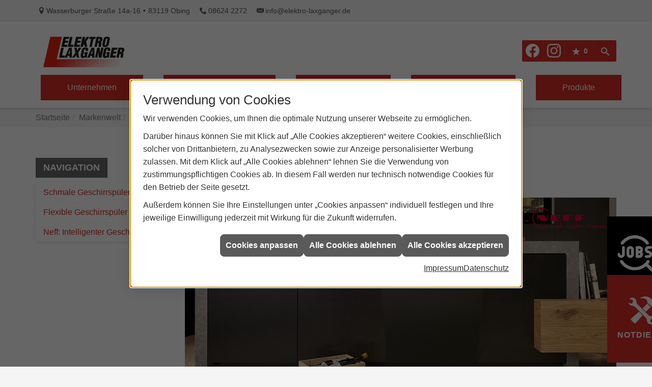

--- FILE ---
content_type: text/html; charset=utf-8
request_url: https://www.elektro-laxganger.de/marke_hersteller_produkte/neff/geschirrspueler
body_size: 10751
content:
<!DOCTYPE html><html lang="de"><head><title>Geschirrspüler von Neff - Fritz Laxganger</title><meta name="Content-Type" content="text/html;charset=utf-8"/><meta name="description" content="Machen Sie Pause vom Haushalt - mit einem Geschirrspüler von Neff. Nutzen Sie die intelligenten Funktionen, mit denen Ihnen Neff das Spülen abnimmt."/><meta name="robots" content="index, follow"/><meta name="keywords" content="Elektriker,Obing,Fritz Laxganger,Lampen,Bewegungsmelder,Alarmanlagen,Steckdosen,Elektro,Installation,Zeitschaltuhr,Adapter,Elektronik,Elektrotechnik,Lichtschalter,Nachtlicht,Elektroinstallation,Tischlampen,Brandschutz,Stromzähler,Solarenergie,steckdose,Installateur,Wasserzähler,Solarzelle,Steckdosenleiste,Wechselschalter,Dimmer,Zählerschrank,Solarzellen,Solarmodule,Nachtstrom,Elektroinstallateur,Elektrogeräte,Taster,Steckverbinder,Temperaturregler,Drehstromzähler,Solarmodul,Netzwerktechnik,Steckdosenadapter,Elektrohandel,Stromversorgung,Solartechnik,Elektroplanung,Hausinstallation,Wohnraumleuchten,Elektroinstallationen,Stromleitungen,Elektroanlagen"/><meta name="revisit-after" content="28 days"/><meta name="google-site-verification" content="QEzpn3ptivLXeoIUFsJWS3jye641alBLUA94KX4Ylmg"/><meta name="viewport" content="width=device-width, initial-scale=1.0, user-scalable=no"/><meta name="company" content="Fritz Laxganger"/><meta name="date" content="2026-01-19"/><meta property="og:type" content="website"/><meta property="og:locale" content="de-DE"/><meta property="og:site_name" content="Fritz Laxganger GmbH"/><meta property="og:url" content="https://www.elektro-laxganger.de/marke_hersteller_produkte/neff/geschirrspueler"/><meta property="article:published_time" content="2025-11-24T12:26:29"/><meta property="og:image" content="https://www.elektro-laxganger.de/scripts/get.aspx?media=/config/theme/og-image.png"/><meta property="og:image:secure_url" content="https://www.elektro-laxganger.de/scripts/get.aspx?media=/config/theme/og-image.png"/><meta property="og:title" content=" Geschirrspüler von Neff"/><meta property="twitter:title" content=" Geschirrspüler von Neff"/><meta property="twitter:card" content="summary"/><meta property="og:description" content="Machen Sie Pause vom Haushalt - mit einem Geschirrspüler von Neff. Nutzen Sie die intelligenten Funktionen, mit denen Ihnen Neff das Spülen abnimmt."/><meta property="twitter:description" content="Machen Sie Pause vom Haushalt - mit einem Geschirrspüler von Neff. Nutzen Sie die intelligenten Funktionen, mit denen Ihnen Neff das Spülen abnimmt."/><link href="https://www.elektro-laxganger.de/marke_hersteller_produkte/neff/geschirrspueler" rel="canonical"/><link href="https://www.elektro-laxganger.de/scripts/get.aspx?media=/config/theme/apple-touch-icon.png" rel="apple-touch-icon"/><link href="https://www.elektro-laxganger.de/scripts/get.aspx?media=/config/theme/favicon.ico" rel="shortcut icon" type="image/x-icon"/><link href="/scripts/get.aspx?media=/config/theme/css/include.min.css&v=06012026184137" rel="stylesheet" type="text/css"/><script type="application/ld+json">{"@context":"http://schema.org","@type":"LocalBusiness","name":"Fritz Laxganger GmbH","image":"www.elektro-laxganger.de/media/config/theme/logo.png","@id":"www.elektro-laxganger.de","url":"www.elektro-laxganger.de","telephone":"08624 2272","email":"info@elektro-laxganger.de","address":{"@type":"PostalAddress","streetAddress":"Wasserburger Straße 14a-16","addressLocality":"Obing","postalCode":"83119","addressCountry":"DE"},"geo":{"@type":"GeoCoordinates","latitude":"48.0013","longitude":"12.4043"},"sameAs":["https://www.facebook.com/eplaxganger/","https://www.instagram.com/eplaxganger"]}</script></head><body class="body_layout layout_main" data-active-content-q="/marke_hersteller_produkte/neff/geschirrspueler" data-active-audience-q="kein" data-is-bot="true"><!-- IP = 26 --><!-- SID = tb5hprykmyorhrz043nze0dz --><!-- ShopID = 8692 (-321) --><!-- AppMode = offline --><!-- Loc = 1 --><!-- Page generated = 19.01.2026 01:06:42 --><!-- Page rendering = 1289 --><!-- Cached = False -->
 <a href="/scripts/kontakt/mail.aspx" rel="nofollow" style="display:none">Kontakt</a> 
<nav id="mobile_menu"></nav><div id="layout_search"><a class="search_close" href="javascript:;" target="_self" title="Suche schließen"><span></span><span></span></a><div class="search_form container"><h3 class="search_title">Suche</h3><div class="insertcsuche"><form action="/scripts/csearch.aspx" id="csuche" name="csuche" data-q-show-pending-on="submit" method=get enctype=multipart/form-data role="search"    ><div class="input-group"><input class="form-control form-control" aria-label="Webseite durchsuchen"   placeholder="... Ihre Suche ..." maxlength="200" title="Ihre Suche" id="suchbgr" name="suchbgr" type="text"/><input class="form-control" aria-label="Webseite durchsuchen"   value="HBPCM" id="SearchSpecs" name="SearchSpecs" type="hidden"/><input class="form-control" aria-label="Webseite durchsuchen"   value="false" id="ShowSpecs" name="ShowSpecs" type="hidden"/><input class="form-control" aria-label="Webseite durchsuchen"   value="5" id="DefCount" name="DefCount" type="hidden"/><input class="form-control" aria-label="Webseite durchsuchen"   value="HBPCM" id="ResOrder" name="ResOrder" type="hidden"/><div class="input-group-btn"><button class="btn btn-primary iconSetQ iconSetQ-search" id="sub" title="Suchen" type="submit"><span class="sr-only">Suchen</span></button></div></div></form></div></div></div><div id="layout_wrapper"><header id="layout_header"><div class="jobs_wrapper"><div class="jobs_hover"><picture class="responsiveImageQ"><template class="sourceQ" data-src="/media/config/theme/layout/include/header/job-search.png" data-startwidth="" data-focus-x="0.5" data-focus-y="0.5" data-fancy="false" data-previewcode=""></template><img src="" alt="Karriere bei Fritz Laxganger"></picture><p>Jobs</p></div><div class="jobs_text"><p>Bewerben - schnell und unkompliziert, ohne Lebenslauf und Dokumente!</p><a href="/unternehmen/elektro/recruiting" target="_self" rel="noreferrer" title="Karriere bei Fritz Laxganger">Jetzt in 60 sek bewerben!</a></div></div><div class="notdienst_wrapper"><div class="notdienst_hover"><picture class="responsiveImageQ"><template class="sourceQ" data-src="/media/config/theme/layout/include/header/notdienst_icon.png" data-startwidth="" data-focus-x="0.5" data-focus-y="0.5" data-fancy="false" data-previewcode=""></template><img src="" alt="Werkzeuge"></picture><p>Notdienst</p></div><div class="notdienst_text"><p>Notfall außerhalb unserer Öffnungs­zeiten? <br>Wir sind für Sie da!</p><p class="notdienst_telefon">Tel.: <a href="tel:015128338915">0151/28338915</a></p></div></div><div class="header_contactbar hidden-xs hidden-sm"><div class="container"><ul class="header_contactbar_list"><li class="header_contactbar_item header_contactbar_location iconSetQ iconSetQ-location"><span class="value">Wasserburger Straße 14a-16</span><span class="contact_distance">•</span><span class="value">83119 Obing</span></li><li class="header_contactbar_item header_contactbar_phone iconSetQ iconSetQ-phone"><span class="hidden-xs hidden-sm"><span class="value">08624 2272</span></span><span class="hidden-md hidden-lg"><span class="value"><a href="tel:086242272" title="08624 2272">08624 2272</a></span></span></li><li class="header_contactbar_item header_contactbar_mail iconSetQ iconSetQ-mail"><span class="value"><a title="E-Mail" data-q-trigger="ieQ.system.helper.uncrypt" data-q-uncrypt="105:110:102:111:64:101:108:101:107:116:114:111:45:108:97:120:103:97:110:103:101:114:46:100:101">loinfo-rxl@adkeeteg.enrag</a></span></li></ul></div></div><div class="header_navbar"><div class="navbar_container container"><div class="navbar_inner"><div class="navbar_inner_container container"><a class="navbar_logo" href="/home.aspx" target="_self" rel="noreferrer" title="Zur Startseite"><picture class="responsiveImageQ"><template class="sourceQ" data-src="/media/config/theme/logo.png" data-startwidth="" data-focus-x="0.5" data-focus-y="0.5" data-fancy="false" data-static="true" data-previewcode="472,178,ff3f24,70443c,41413b,696961,ff3d24,854e42,635246,7c6f5c,ff3820,c5503e,c2654d,e9a86b,ff311a,ff4a30,ff814e,ffffab"></template><img src="" alt="Logo Fritz Laxganger"></picture></a><div class="navbar_nav"><nav class="navbar_menu main_menu"><ul><li class="dropdown_item single"><span title="Unternehmen">Unternehmen</span><div class="dropdown_content"><ul role="menu"   data-listing="standard"><li role="none"  ><a role="menuitem"   href="/unternehmen/elektro/ueber_uns" title="Über uns">Über uns</a></li><li role="none"  ><a role="menuitem"   href="/unternehmen/elektro/kundendienstanfrage" title="Kundendienstanfrage">Kundendienstanfrage</a></li><li role="none"  ><a role="menuitem"   href="/unternehmen/elektro/ausstellung" title="Ausstellung">Ausstellung</a></li><li role="none"  ><a role="menuitem"   href="/unternehmen/elektro/leistungen" title="Leistungen">Leistungen</a></li><li role="none"  ><a role="menuitem"   href="/unternehmen/elektro/referenzen" title="Referenzen">Referenzen</a></li><li role="none"  ><a role="menuitem"   href="/unternehmen/elektro/partner" title="Partner">Partner</a></li><li role="none"  ><a role="menuitem"   href="/unternehmen/elektro/recruiting" title="Jobs / Karriere">Jobs / Karriere</a></li><li role="none"  ><a role="menuitem"   href="/unternehmen/elektro/kontakt" title="Kontakt">Kontakt</a></li><li role="none"  ><a role="menuitem"   href="/unternehmen/elektro/malvorlagen" title="Malvorlagen">Malvorlagen</a></li></ul></div></li><li><a href="/unternehmen/elektro/recruiting" target="_self" rel="noreferrer" title="Stellenangebote">Stellenangebote</a></li><li><a href="/marke_hersteller_produkte" target="_self" title="Markenwelt">Markenwelt</a></li><li class="dropdown_item multi"><span title="Beratungswelt">Beratungswelt</span><div class="dropdown_content"><div class="tabQ panel-group dropdown_tabs" data-showonstart=""><ul class="nav nav-tabs" role="tablist"></ul><div class="tab-content"><div class="tabItemQ tab-pane" data-headline="Elektrotechnik" role="tabpanel"><ul class="menuFirstLevel"><li><a href="/elektro" target="_self" title="Beratungswelt Privat" data-zielgruppe="privat">Privat</a><ul role="menu"   data-listing="standard" data-zielgruppe="privat"><li role="none"  ><a role="menuitem"   href="/elektro/anwendungen" title="Tools">Tools</a></li><li role="none"  ><a role="menuitem"   href="/elektro/barrierefrei_wohnen" title="Barrierefrei Wohnen">Barrierefrei Wohnen</a></li><li role="none"  ><a role="menuitem"   href="/elektro/beleuchtung" title="Beleuchtung">Beleuchtung</a></li><li role="none"  ><a role="menuitem"   href="/elektro/elektroinstallation" title="Elektroinstallation">Elektro&shy;installation</a></li><li role="none"  ><a role="menuitem"   href="/elektro/elektromobilitaet" title="Elektromobilität">Elektro&shy;mobilität</a></li><li role="none"  ><a role="menuitem"   href="/elektro/energiemanagement" title="Energiemanagement">Energiemanagement</a></li><li role="none"  ><a role="menuitem"   href="/elektro/erneuerbare_energien" title="Erneuerbare Energien">Erneuerbare Energien</a></li><li role="none"  ><a role="menuitem"   href="/elektro/foerdermittel" title="Förderungen + Zuschüsse">Förderungen + Zuschüsse</a></li><li role="none"  ><a role="menuitem"   href="/elektro/kommunikation-multimedia" title="Kommunikationstechnik">Kommu&shy;nikations&shy;technik</a></li><li role="none"  ><a role="menuitem"   href="/elektro/news-innovationen" title="News">News</a></li><li role="none"  ><a role="menuitem"   href="/elektro/smart_home" title="Smart Home">Smart Home</a></li><li role="none"  ><a role="menuitem"   href="/elektro/tv-sat-empfangstechnik" title="TV + Empfang">TV + Empfang</a></li></ul></li><li><a href="/elektro" target="_self" title="Beratungswelt Gewerblich" data-zielgruppe="gewerblich">Gewerblich</a><ul role="menu"   data-listing="standard" data-zielgruppe="gewerblich"><li role="none"  ><a role="menuitem"   href="/elektro/anwendungen" title="Tools">Tools</a></li><li role="none"  ><a role="menuitem"   href="/elektro/beleuchtung" title="Beleuchtung">Beleuchtung</a></li><li role="none"  ><a role="menuitem"   href="/elektro/elektroinstallation" title="Elektroinstallation">Elektro&shy;installation</a></li><li role="none"  ><a role="menuitem"   href="/elektro/elektromobilitaet" title="Elektromobilität">Elektro&shy;mobilität</a></li><li role="none"  ><a role="menuitem"   href="/elektro/energiemanagement" title="Energiemanagement">Energiemanagement</a></li><li role="none"  ><a role="menuitem"   href="/elektro/erneuerbare_energien" title="Erneuerbare Energien">Erneuerbare Energien</a></li><li role="none"  ><a role="menuitem"   href="/elektro/foerdermittel" title="Förderungen + Zuschüsse">Förderungen + Zuschüsse</a></li><li role="none"  ><a role="menuitem"   href="/elektro/kommunikation-multimedia" title="Kommunikationstechnik">Kommu&shy;nikations&shy;technik</a></li><li role="none"  ><a role="menuitem"   href="/elektro/smart_building" title="Smart Building">Smart Building</a></li><li role="none"  ><a role="menuitem"   href="/elektro/tv-sat-empfangstechnik" title="TV + Empfang">TV + Empfang</a></li></ul></li><li><a href="/elektro" target="_self" title="Beratungswelt" data-zielgruppe="architekt">Planer</a><ul role="menu"   data-listing="standard" data-zielgruppe="architekt"><li role="none"  ><a role="menuitem"   href="/elektro/anwendungen" title="Tools">Tools</a></li><li role="none"  ><a role="menuitem"   href="/elektro/architekt-handwerkspartner-beleuchtung" title="Beleuchtungskompetenz">Beleuchtungskompetenz</a></li><li role="none"  ><a role="menuitem"   href="/elektro/architekt-handwerkspartner-elektroinstallation" title="Elektrokompetenz">Elektrokompetenz</a></li><li role="none"  ><a role="menuitem"   href="/elektro/architekt-handwerkspartner-smart_home" title="Smart Building Kompetenz">Smart Building Kompetenz</a></li><li role="none"  ><a role="menuitem"   href="/elektro/elektroinspiration" title="Elektroinspirationen">Elektro&shy;inspirationen</a></li><li role="none"  ><a role="menuitem"   href="/elektro/foerdermittel" title="Förderungen + Zuschüsse">Förderungen + Zuschüsse</a></li><li role="none"  ><a role="menuitem"   href="/elektro/lichtimpressionen" title="Lichtimpressionen">Lichtimpressionen</a></li><li role="none"  ><a role="menuitem"   href="/elektro/news-innovationen" title="News">News</a></li><li role="none"  ><a role="menuitem"   href="/elektro/zusammenarbeit" title="Zusammenarbeit mit uns">Zusammenarbeit mit uns</a></li></ul></li></ul></div><div class="tabItemQ tab-pane" data-headline="Hausgeräte" role="tabpanel"><ul class="menuFirstLevel"><li><a href="/elektrogeraete" target="_self" title="Beratungswelt Privat" data-zielgruppe="privat">Groß- und Kleingeräte</a><ul role="menu"   data-listing="standard" data-zielgruppe="privat"><li role="none"  ><a role="menuitem"   href="/elektrogeraete/waesche" title="Waschen und Trocknen">Waschen und Trocknen</a></li><li role="none"  ><a role="menuitem"   href="/elektrogeraete/geschirrspueler" title="Geschirrspüler">Geschirrspüler</a></li><li role="none"  ><a role="menuitem"   href="/elektrogeraete/kochen_und_backen" title="Kochen und Backen">Kochen und Backen</a></li><li role="none"  ><a role="menuitem"   href="/elektrogeraete/kuehl_gefriergeraete" title="Kühlen und Gefrieren">Kühlen und Gefrieren</a></li><li role="none"  ><a role="menuitem"   href="/elektrogeraete/kaffee" title="Kaffee- und Espressogeräte">Kaffee- und Espressogeräte</a></li><li role="none"  ><a role="menuitem"   href="/elektrogeraete/staubsauger" title="Staubsauger">Staub&shy;sauger</a></li><li role="none"  ><a role="menuitem"   href="/elektrogeraete/kleingeraete" title="Kleingeräte">Kleingeräte</a></li><li role="none"  ><a role="menuitem"   href="/elektrogeraete/smart_home" title="Smart Home">Smart Home</a></li><li role="none"  ><a role="menuitem"   href="/elektrogeraete/tipps" title="Onlinemagazin">Onlinemagazin</a></li></ul></li></ul></div></div></div><div class="clearfix"></div></div></li><li class="dropdown_item single"><span title="Stellenangebote">Produkte</span><div class="dropdown_content"><div class="slimScrollDiv"><ul data-listing="standard"><li><a href="https://www.ep.de/laxganger/" target="_blank" rel="noreferrer" title="Jobbörse">Online-Shop</a></li><li><a href="https://www.elektro-laxganger.de/shop" target="_self" rel="noreferrer" title="Azubibörse">Produktlexikon</a></li></ul></div></div></li></ul><div class="clearfix"></div></nav><div class="navbar_buttons"><ul class="navbar_buttons_list"><li class="navbar_buttons_item navbar_buttons_location hidden-md hidden-lg"><a href="www.elektro-laxganger-p2rd.onlineelektro.de/scripts/show.aspx?content=/de/unternehmen/elektro-shk/kontakt" target="_self" title="Jetzt Kontakt aufnehmen"><span class="iconSetQ iconSetQ-location"></span></a></li><li class="navbar_buttons_item navbar_buttons_phone hidden-md hidden-lg"><a class="iconSetQ iconSetQ-smartphone" href="tel:086242272" title="Telefon"></a></li><li class="navbar_buttons_item navbar_buttons_mail hidden-md hidden-lg"><a class="iconSetQ iconSetQ-mail" title="E-Mail" data-q-uncrypt="105:110:102:111:64:101:108:101:107:116:114:111:45:108:97:120:103:97:110:103:101:114:46:100:101"></a></li><li class="navbar_buttons_item navbar_buttons_social hidden-xs hidden-print"><div class="insertsocialmedia"><div class="socialmediaQ socialmediaQ-facebook socialmediaQ-white"><a href="https://www.facebook.com/eplaxganger/" target="_blank" rel="noreferrer"><picture class="responsiveImageQ"><template class="sourceQ" data-src="/content/images/socialmedialogos/facebook_q_white.svg" data-startwidth="" data-fancy="" data-previewcode=""></template><img src="" alt="Ein Facebook-Logo"></picture></a></div></div></li><li class="navbar_buttons_item navbar_buttons_social hidden-xs hidden-print"><div class="insertsocialmedia"><div class="socialmediaQ socialmediaQ-instagram socialmediaQ-white"><a href="https://www.instagram.com/eplaxganger" target="_blank" rel="noreferrer"><picture class="responsiveImageQ"><template class="sourceQ" data-src="/content/images/socialmedialogos/instagram_q_white.svg" data-startwidth="" data-fancy="" data-previewcode=""></template><img src="" alt="Ein Instagram-Logo"></picture></a></div></div></li><li class="navbar_buttons_item navbar_buttons_watchlist"><a href="#" title="Ihre Merkliste" data-q-trigger="ieQ.system.window.open" data-q-url="/unternehmen/elektro/merkliste?hdModus=" data-q-windowname="_self"><span class="iconSetQ iconSetQ-notelist-view"></span><span class="badge" title="Ihre Merkliste" data-q-mlcount="true" data-count="0">0</span></a></li><li class="navbar_buttons_item navbar_buttons_search"><a class="header_search_toggle" href="#" target="_self" title="Seite durchsuchen"><span class="iconSetQ iconSetQ-search"></span></a></li><li class="navbar_buttons_item navbar_buttons_menu"><a class="header_menu_toggle" href="#mobile_menu" target="_self" title="Navigation"><span class="iconSetQ iconSetQ-navigation"></span></a></li></ul></div></div></div></div></div></div></header><div id="layout_boxed_wrapper"><nav id="layout_breadcrumb"><div class="container"><div class="insertbreadcrumb" aria-label="Breadcrumb"  ><ol class="breadcrumb"><li><a href="https://www.elektro-laxganger.de" rel="noreferrer">Startseite</a></li><li><a href="/marke_hersteller_produkte" rel="noreferrer">Markenwelt</a></li><li><a href="/marke_hersteller_produkte/neff" rel="noreferrer">Neff Hausgeräte</a></li><li class="active" aria-current="page"  >Geschirrspüler</li></ol></div></div></nav><main id="layout_main"><div class="container"><div class="row contentWidthQ"><div class="containerQ"><div class="hidden-xs hidden-sm col-xs-12 col-sm-12 col-md-3 col-lg-3" id="aside"><h3 class="sidebar_title">Navigation</h3><div class="sub_menu"><ul role="menu"   data-listing="standard"><li role="none"  ><a role="menuitem"   href="/marke_hersteller_produkte/neff/geschirrspueler/45_breite" title="Schmale Geschirrspüler">Schmale Geschirrspüler</a></li><li role="none"  ><a role="menuitem"   href="/marke_hersteller_produkte/neff/geschirrspueler/flex_korb" title="Flexible Geschirrspüler">Flexible Geschirrspüler</a></li><li role="none"  ><a role="menuitem"   href="/marke_hersteller_produkte/neff/geschirrspueler/intelligent" title="Neff: Intelligenter Geschirrspüler">Neff: Intelligenter Geschirrspüler</a></li></ul></div></div><div class="col-xs-12 col-sm-12 col-md-9 col-lg-9" id="maincontent"><span class="pull-right"></span><div class="clearfix"></div>

<article><header><h1>Geschirrspüler von Neff</h1><div class="q0_LogoImageHolder"><picture class="responsiveImageQ marginQ-bottom LogoImageLogo topright"><template class="sourceQ" data-src="/media/de/marke_hersteller_produkte/neff/logo-neff_400x150.png" data-startwidth="0" data-focus-x="0.5" data-focus-y="0.5" data-fancy="false" data-previewcode=""></template><img src="" alt="Logo Neff"></picture><picture class="responsiveImageQ marginQ-bottom LogoImageImage"><template class="sourceQ" data-src="/media/de/marke_hersteller_produkte/neff/geschirrspueler/neff-geschirrspueler_1200x480.jpg" data-startwidth="1001" data-focus-x="0.5" data-focus-y="0.5" data-fancy="false" data-previewcode=""></template><template class="sourceQ" data-src="/media/de/marke_hersteller_produkte/neff/geschirrspueler/neff-geschirrspueler_1000x400.jpg" data-startwidth="601" data-focus-x="0.5" data-focus-y="0.5" data-fancy="false" data-previewcode=""></template><template class="sourceQ" data-src="/media/de/marke_hersteller_produkte/neff/geschirrspueler/neff-geschirrspueler_600x240.jpg" data-startwidth="0" data-focus-x="0.5" data-focus-y="0.5" data-fancy="false" data-previewcode=""></template><img src="" alt="Moderne Küche mit offenem Geschirrspüler, frischem Brot, Tomaten, Pflanzen und Kochutensilien auf der Arbeitsplatte."></picture></div><p>Eine Spülmaschine von Neff überzeugt nicht nur durch makellose Reinigung Ihres Geschirrs und Bestecks, sondern kann auch in Sachen Sparsamkeit und Bedienungskomfort punkten. So sorgen Spezialprogramme für besonderes schonende Reinigung oder Kurzprogramme für sauberes Geschirr und Gläser binnen einer Viertelstunde.</p></header><section id="q341_MwVMHHeader"><div class="row contentWidthQ"><div class="containerQ"><div class="col-xs-12 col-sm-10 col-md-8 col-lg-8 col-sm-offset-1 col-md-offset-2 col-lg-offset-2"><div class="youtubeWrapper marginQ-bottom aspectQ16x9"><div class="lazyloadQ-youtube youtubeQ iconSetQ iconSetQ-play" data-lazyloadq-width="" data-lazyloadq-height="" data-lazyloadq-source="https://www.youtube-nocookie.com/embed/UrGS3qBYhyc" ><div class="responsiveCenteredQ "><picture class="responsiveImageQ"><template class="sourceQ" data-src="https://img.youtube.com/vi/UrGS3qBYhyc/sddefault.jpg" data-startwidth="" data-fancy="" data-previewcode=""></template><template class="sourceQ" data-src="https://img.youtube.com/vi/UrGS3qBYhyc/maxresdefault.jpg" data-startwidth="640" data-fancy="" data-previewcode=""></template><img src="/media/config/system/loadingq.svg" alt="Youtube Video"></picture></div></div></div></div></div></div></section><section class="q341_BwVMHTeaserbox"><div class="row equalHeightQ contentWidthQ"><div class="containerQ"><div class="col-xs-12 col-sm-12 col-md-12 col-lg-12"><h2>Weitere Themen aus dem Hause NEFF</h2><div class="teaserListQ equalHeightQ equalHeightQ-spacer"><div class="teaserQ  filter-news"><div class="teaserHeadlineQ"><h3>Neff: Intelligenter Geschirrspüler</h3></div><div class="teaserImageQ" data-overlay="341_neff"><div class="responsiveCenteredQ "><picture class="responsiveImageQ"><template class="sourceQ" data-src="/media/de/marke_hersteller_produkte/neff/geschirrspueler/intelligent/teaser_400.jpg" data-startwidth="0" data-focus-x="0.5" data-focus-y="0.5" data-fancy="" data-previewcode="800,800,681319,501f22,421b1e,3a0d10,6e2327,604945,4c3c3a,3f1819,652829,6e5851,574a47,3c1c1c,3f1413,452d2a,392a29,261010"></template><template class="sourceQ" data-src="/media/de/marke_hersteller_produkte/neff/geschirrspueler/intelligent/teaser_800.jpg" data-startwidth="400" data-focus-x="0.5" data-focus-y="0.5" data-fancy="" data-previewcode="400,400,68141b,502023,421c1f,3a0d10,6e2529,604845,4c3b39,3f1819,642a2a,6b5650,564845,3b1b1b,3e1414,432b29,372826,250f0f"></template><img src="/media/config/system/loadingq.svg" alt="NEFF Geschirrspüler"></picture></div></div><div class="teaserTextQ"><p>Passt sich den individuellen Bedürfnissen an: NEFF Geschirrspüler</p></div><div class="teaserLinkQ"><a href="/marke_hersteller_produkte/neff/geschirrspueler/intelligent"><span>Mehr erfahren</span></a></div></div><div class="teaserQ"><div class="teaserHeadlineQ"><h3>Neff: Flexible Geschirrspüler</h3></div><div class="teaserImageQ" data-overlay="341_neff"><div class="responsiveCenteredQ "><picture class="responsiveImageQ"><template class="sourceQ" data-src="/media/de/marke_hersteller_produkte/neff/geschirrspueler/neff_geschirrspueler-400x400.jpg" data-startwidth="0" data-focus-x="0.52" data-focus-y="0.46" data-fancy="" data-previewcode="400,400,37251d,64574a,604f3f,3c2d20,6b4834,605551,3d3331,1e0f0b,98725a,726965,3e312c,291107,8a695b,7b7270,513a2e,40210d"></template><template class="sourceQ" data-src="/media/de/marke_hersteller_produkte/neff/geschirrspueler/neff_geschirrspueler-800x800.jpg" data-startwidth="400" data-focus-x="0.65" data-focus-y="0.46" data-fancy="" data-previewcode="800,800,32201a,615448,625140,3c2e20,694531,605552,3e3433,1d0e0a,997359,736b66,3e312d,291106,8a685a,7e7574,513b2f,40210d"></template><img src="/media/config/system/loadingq.svg" alt="Offener Neff Geschirrspüler mit buntem Geschirr, Schalen und Besteck, darüber Brot und Obst auf der Arbeitsplatte."></picture></div></div><div class="teaserTextQ"><p>Die neuen,<strong> flexiblen</strong> <strong>Geschirr­spüler</strong> von <strong>Neff</strong> können viel mehr als nur sauber spülen. Sie passen sich in allen De­tails den je­wei­li­gen Er­for­der­nissen an.</p></div><div class="teaserLinkQ"><a href="/marke_hersteller_produkte/neff/geschirrspueler/flex_korb"><span>Mehr erfahren</span></a></div></div><div class="teaserQ  filter-news"><div class="teaserHeadlineQ"><h3>Neff: Schma&shy;le Ge&shy;schirr&shy;spüler</h3></div><div class="teaserImageQ" data-overlay="341_neff"><div class="responsiveCenteredQ "><picture class="responsiveImageQ"><template class="sourceQ" data-src="/media/de/marke_hersteller_produkte/neff/geschirrspueler/45_breite/neff_45_breite-400x400.jpg" data-startwidth="0" data-focus-x="0.28" data-focus-y="0.53" data-fancy="" data-previewcode="400,400,b7b4ab,98968d,a09e92,979083,939088,898780,8b877c,837360,53524e,504f4b,47453f,4a4138,65615c,615e59,5d5a54,5f5a54"></template><template class="sourceQ" data-src="/media/de/marke_hersteller_produkte/neff/geschirrspueler/45_breite/neff_45_breite-800x800.jpg" data-startwidth="400" data-focus-x="0.3" data-focus-y="0.54" data-fancy="" data-previewcode="800,800,c0bcb2,9e9c92,a6a498,9d988b,99968e,8d8b83,908d82,887966,54534f,52514c,484740,4b4238,64615b,615e58,5c5853,5d5852"></template><img src="/media/config/system/loadingq.svg" alt="Moderne Küche mit eingebautem Geschirrspüler unter dunkler Arbeitsplatte, Kräuter und Küchenutensilien an der Wand."></picture></div></div><div class="teaserTextQ"><p>Mehr Flexibilität bei NEFF Geschirr­spülern gibt es jetzt auch in der 45-cm-Klasse: Be­la­dung, Pro­gramm­aus­stattung und Ein­bau­varian­ten sind in­di­vi­du­ell an­pass­bar.</p></div><div class="teaserLinkQ"><a href="/marke_hersteller_produkte/neff/geschirrspueler/45_breite"><span>Mehr erfahren</span></a></div></div></div></div></div></div></section><div class="insertcontent"><section class="q341_BwVMHTeaserbox"><div class="spacerQ" aria-hidden="true"  ></div><div class="insertcontent"><div class="row"><div class="col-xs-12 col-sm-6 col-md-6 col-lg-6"><div class="q0_call-to-action-contact-link"><a href="/unternehmen/elektro/kontakt" target="_self" data-q-trigger="ieQ.system.window.open" data-q-url="/unternehmen/elektro/kontakt" data-q-windowname="_self">Jetzt Termin vereinbaren!</a></div></div><div class="col-xs-12 col-sm-6 col-md-6 col-lg-6"><div class="q0_call-to-action-phone-link" data-trennzeichen=""><span class="q0_call-to-action-phone-link_value"><a href="tel:086242272" title="08624 2272">08624 2272</a></span></div></div></div></div><a class="btn btn-primary btn-block marginQ-bottom" href="/marke_hersteller_produkte/neff" target="_self" rel="noreferrer" title="Zurück zur NEFF Hauptseite">Zurück zur NEFF Hauptseite</a><div class="insertcontentnews equalHeightQ equalHeightQ-spacer"><div class="insertcontentnews_item"><a href="/marke_hersteller_produkte/neff/aktionen/geld-zurueck" target="_self"><picture class="responsiveImageQ marginQ-bottom" title="Mehr erfahren zu Clever sparen von Neff"><template class="sourceQ" data-src="/media/de/marke_hersteller_produkte/neff/aktionen/geld-zurueck/neff_cashback_resp_header_slider1_1270x420.jpg" data-startwidth="800" data-focus-x="0.5" data-focus-y="0.5" data-fancy="false" data-previewcode=""></template><template class="sourceQ" data-src="/media/de/marke_hersteller_produkte/neff/aktionen/geld-zurueck/neff_cashback_headergrafik1_800x320.jpg" data-startwidth="400" data-focus-x="0.5" data-focus-y="0.5" data-fancy="false" data-previewcode=""></template><template class="sourceQ" data-src="/media/de/marke_hersteller_produkte/neff/aktionen/geld-zurueck/neff_cashback_resp_headerslider1_400x240.jpg" data-startwidth="0" data-focus-x="0.5" data-focus-y="0.5" data-fancy="false" data-previewcode=""></template><img src="" title="Mehr erfahren zu Clever sparen von Neff" alt="Zwei Frauen, eine hält ein Blech mit buntem Gemüse, beide lächeln in einer modernen Küche, NEFF-Logo und Cashback-Hinweis."></picture></a></div></div></section></div></article><div class="insertcontent"><div class="creatorreferenceconsultingworld"><p class="marginQ-top"><strong>HINWEIS:</strong> Verantwortlich für den Inhalt dieser Seite ist die ieQ-systems Elektro GmbH &amp; Co. KG</p></div></div>

</div></div></div></div></main><footer id="layout_footer"><div class="layout_footer_top"><div class="container"><div class="row"><div class="col-xs-12 col-sm-12 col-md-4 col-lg-4"><div class="footer_ueberuns"><h3 class="footer_title">Über uns</h3><div class="footer_ueberuns_teaser"><div class="teaserQ"><div class="teaserHeadlineQ"><h3>Über uns</h3></div><div class="teaserImageQ" ><div class="responsiveCenteredQ "><picture class="responsiveImageQ"><template class="sourceQ" data-src="/media/de/unternehmen/elektro/ueber_uns/ueber-uns-teaser-sm.jpg" data-startwidth="0" data-focus-x="0.5" data-focus-y="0.5" data-fancy="" data-previewcode=""></template><template class="sourceQ" data-src="/media/de/unternehmen/elektro/ueber_uns/ueber-uns-teaser-lg.jpg" data-startwidth="400" data-focus-x="0.5" data-focus-y="0.5" data-fancy="" data-previewcode=""></template><img src="/media/config/system/loadingq.svg" alt="Über uns"></picture></div></div><div class="teaserTextQ"><p>Erfahren Sie hier, was unseren Betrieb auszeichnet und wie wir zu dem wurden, was wir heute sind.</p></div><div class="teaserLinkQ"><a href="/unternehmen/elektro/ueber_uns" target="_self"><span>Mehr erfahren</span></a></div></div></div></div></div><div class="col-xs-12 col-sm-6 col-md-4 col-lg-4"><div class="footer_navigation"><h3 class="footer_title">Navigation</h3><nav class="footer_menue"><div class="insertlisting"><ul role="menu"   data-listing="standard"><li role="none"  ><a role="menuitem"   href="/elektro/anwendungen" title="Tools">Tools</a></li><li role="none"  ><a role="menuitem"   href="/elektro/architekt-handwerkspartner-beleuchtung" title="Beleuchtungskompetenz">Beleuchtungskompetenz</a></li><li role="none"  ><a role="menuitem"   href="/elektro/architekt-handwerkspartner-elektroinstallation" title="Elektrokompetenz">Elektrokompetenz</a></li><li role="none"  ><a role="menuitem"   href="/elektro/architekt-handwerkspartner-smart_home" title="Smart Building Kompetenz">Smart Building Kompetenz</a></li><li role="none"  ><a role="menuitem"   href="/elektro/barrierefrei_wohnen" title="Barrierefrei Wohnen">Barrierefrei Wohnen</a></li><li role="none"  ><a role="menuitem"   href="/elektro/beleuchtung" title="Beleuchtung">Beleuchtung</a></li><li role="none"  ><a role="menuitem"   href="/elektro/elektroinspiration" title="Elektroinspirationen">Elektro&shy;inspirationen</a></li><li role="none"  ><a role="menuitem"   href="/elektro/elektroinstallation" title="Elektroinstallation">Elektro&shy;installation</a></li><li role="none"  ><a role="menuitem"   href="/elektro/elektromobilitaet" title="Elektromobilität">Elektro&shy;mobilität</a></li><li role="none"  ><a role="menuitem"   href="/elektro/energiemanagement" title="Energiemanagement">Energiemanagement</a></li><li role="none"  ><a role="menuitem"   href="/elektro/erneuerbare_energien" title="Erneuerbare Energien">Erneuerbare Energien</a></li><li role="none"  ><a role="menuitem"   href="/elektro/foerdermittel" title="Förderungen + Zuschüsse">Förderungen + Zuschüsse</a></li><li role="none"  ><a role="menuitem"   href="/elektro/kommunikation-multimedia" title="Kommunikationstechnik">Kommu&shy;nikations&shy;technik</a></li><li role="none"  ><a role="menuitem"   href="/elektro/lichtimpressionen" title="Lichtimpressionen">Lichtimpressionen</a></li><li role="none"  ><a role="menuitem"   href="/elektro/news-innovationen" title="News">News</a></li><li role="none"  ><a role="menuitem"   href="/elektro/smart_building" title="Smart Building">Smart Building</a></li><li role="none"  ><a role="menuitem"   href="/elektro/smart_home" title="Smart Home">Smart Home</a></li><li role="none"  ><a role="menuitem"   href="/elektro/tv-sat-empfangstechnik" title="TV + Empfang">TV + Empfang</a></li><li role="none"  ><a role="menuitem"   href="/elektro/zusammenarbeit" title="Zusammenarbeit mit uns">Zusammenarbeit mit uns</a></li></ul></div></nav></div></div><div class="col-xs-12 col-sm-6 col-md-4 col-lg-4"><div class="footer_contact"><h3 class="footer_title">Kontakt</h3><address class="footer_address"><ul><li><span class="iconSetQ iconSetQ-location"></span><div class="insertfirmendaten" data-trennzeichen="umbruch"><div class="insertfirmendaten_item insertfirmendaten_name"><span class="insertfirmendaten_value">Fritz Laxganger</span></div><div class="insertfirmendaten_item insertfirmendaten_street"><span class="insertfirmendaten_value">Wasserburger Straße 14a-16</span></div><div class="insertfirmendaten_item insertfirmendaten_postalcity"><span class="insertfirmendaten_value">83119 Obing</span></div></div></li><li><span class="iconSetQ iconSetQ-phone"></span><div class="hidden-xs hidden-sm"><div class="insertfirmendaten" data-trennzeichen=""><span class="insertfirmendaten_value">08624 2272</span></div></div><div class="hidden-md hidden-lg"><div class="insertfirmendaten" data-trennzeichen=""><span class="insertfirmendaten_value"><a href="tel:086242272" title="08624 2272">08624 2272</a></span></div></div></li><li><span class="iconSetQ iconSetQ-mail"></span><div class="insertfirmendaten" data-trennzeichen=""><span class="insertfirmendaten_value"><a title="E-Mail" data-q-trigger="ieQ.system.helper.uncrypt" data-q-uncrypt="105:110:102:111:64:101:108:101:107:116:114:111:45:108:97:120:103:97:110:103:101:114:46:100:101">ertgo@ao-rdxfe.knneliglae</a></span></div></li></ul></address></div></div></div></div></div><div class="layout_footer_bottom"><div class="container"><nav class="clearfix"><ul class="list-inline"><li><a href="/home.aspx" rel="noreferrer" title="Mehr erfahren"><small>Home</small></a></li><li><a href="/shop" rel="noreferrer" title="Mehr erfahren"><small>Produkte</small></a></li><li><a href="/recht/impressum" rel="noreferrer" title="Mehr erfahren"><small>Impressum</small></a></li><li><a href="/unternehmen/elektro/kontakt" rel="noreferrer" title="Mehr erfahren"><small>Kontakt</small></a></li><li><a href="/recht/datenschutz" rel="noreferrer" title="Mehr erfahren"><small>Datenschutz</small></a></li><li><a href="/sitemap" rel="noreferrer" title="Mehr erfahren"><small>Sitemap</small></a></li><li><a href="javascript:ieQ.cookie.showManager('md')" rel="noreferrer" title="Mehr erfahren"><small>Verwaltung der Cookies</small></a></li></ul><div class="pull-left false_footnote"><small>© 19.01.2026 Fritz Laxganger GmbH</small></div></nav></div></div></footer></div></div><script src="/scripts/get.aspx?media=/config/theme/js/include.min.js&v=14012026174443" type="text/javascript"></script></body></html>